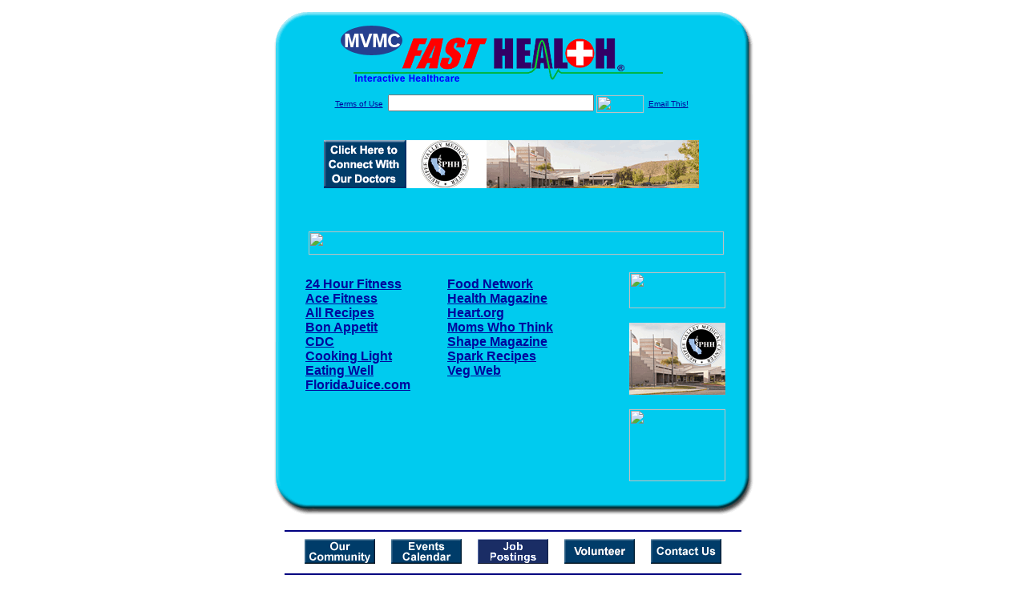

--- FILE ---
content_type: text/html; charset=UTF-8
request_url: http://www.mvmcfasthealth.com/Healthy_Recipes.dirs
body_size: 16036
content:

<!-- Referencing  Clients:192.168.0.57 -->


<html>
<head>
<title>Healthy Recipes (Search FastHealth.com) Healthy Recipes</title><META NAME="description" CONTENT="The top websites containing healthy recipes.">
<META NAME="keywords" CONTENT="healthy recipes, recipe, recipes, heart healthy recipes, healthy food, healthy snack foods, healthy fish, healthy dessert, nutritious, dinner, Weight, Overweight, Obesity, Assessing Your Weight, BMI, BMI Calculator, Preventing Weight Gain, Losing Weight, Changing Eating Habits, Caloric Balance, Healthy Eating, Planning Meals, Physical Activity,Mediterrasian recipes, food variety, healthy alternatives, cultural recipes, healthy diet, healthy meal plan, nutritious recipes, heart healthy recipes, cancer prevention recipes, easy healthy recipes, healthy recipes for kids, recipes for seniors">
<META NAME="Last-Updated" CONTENT="2011-05-27 09:20:29">
<link rel="stylesheet" type="text/css" href="http://www.fasthealth.com/css/css.css">
<script language=JavaScript>
<!-- Hide the script from old browsers --

function mail_it(ThisUrl){
	TheLocation = document.location;
	emailink='http://www.fasthealth.com/emailwindow.php?email=' + TheLocation;
	window.open(emailink,"",'width=350,height=670');
	return false;
}
//-->
</script>
</head>
<body bgcolor=#FFFFFF topmargin=0 leftmargin=0 link=#00079D vlink=#330066>
<div align=center>
  <center>
<table border=0 cellpadding=0 cellspacing=0 width=624>
  <tr>
   <td><img src=http://www.mvmcfasthealth.com/images1/shim.gif width=33 height=1 border=0></td>
   <td><img src=http://www.mvmcfasthealth.com/images1/shim.gif width=554 height=1 border=0></td>
   <td><img src=http://www.mvmcfasthealth.com/images1/shim.gif width=37 height=1 border=0></td>
  </tr>
  <tr valign=top>
   <td colspan=3><a href='http://www.mvmcfasthealth.com' target=_top><img src=http://www.mvmcfasthealth.com/pimages/h_mvmc_catop.gif border=0></a></td>
  </tr>
  <tr valign=top>
   <td background=http://www.mvmcfasthealth.com/images1/bdr_r2_c1.gif><img src=http://www.mvmcfasthealth.com/images1/bdr_r2_c1.gif width=33 height=116 border=0></td>
   <td rowspan=2 bgcolor=#00CBEF>
   <table border=0 cellspacing=0 cellpadding=0 width=554>
   <tr>
        <td align=center valign=middle colspan=3>
<FORM METHOD=get ACTION=http://search.fasthealth.com/cgi-bin/texis/webinator/search/>
<input type="hidden" name="station" value="h_mvmc_ca">
<INPUT TYPE="hidden" NAME="db" VALUE="level3">
<font face=Arial size=1><a href=http://www.mvmcfasthealth.com/terms.php>Terms of Use</a><img src=/images/tsp.gif height=5 width=3>
<input type=text name=query size=30 value="">&nbsp;<input type=image name=Search src=http://www.fasthealth.com/images/but_s2.gif border=0 width=59 height=22 align=absmiddle><img src=http://www.fasthealth.com/images/tsp.gif height=5 width=3>
<a href="javascript:void(null)" onmouseout="window.defaultStatus = ' ';" onmouseover="window.status = 'Click here to send this to a friend!';return true;" onClick="return mail_it();">Email This!</a>
</font></form>
<BR>

<a href=/pictures/click.php?id=179741><img src="http://www.mvmcfasthealth.com/pimages/h_mvmc_ca468x60.gif" width=468 height=60 border=0></a><BR><BR><BR><BR>


&nbsp;&nbsp;&nbsp;<img src="http://www.fasthealth.com/images/generated/HealthyRecipes.gif" width=518 height=29 border=0><br>
</td>
   </tr>
   <tr>
        <td align=right valign=top>
    <br>
    <table border=0 width=400 cellpadding=0>
	
      <tr>
        <!--col: 1 --><td valign=top><b><font face=Arial size=3>

<table border=0 cellpadding=2 width=90%><tr><td valign=top  width='50%'><b><font face=Arial size=3><a href="https://www.24hourfitness.com/resources/recipes/" rel="nofollow">24 Hour Fitness</a><br> 
<a href="https://www.acefitness.org/acefit/healthy-recipes/" rel="nofollow">Ace Fitness</a><br> 
<a href="https://allrecipes.com/search/default.aspx?qt=k&wt=healthy%20recipes&rt=r&origin=Home%20Page" rel="nofollow">All Recipes</a><br> 
<a href="https://www.bonappetit.com/recipes/article/5-easy-healthy-recipes-for-summertime-seafood" rel="nofollow">Bon Appetit</a><br> 
<a href="https://www.cdc.gov/healthyweight/healthy_eating/recipes.html" rel="nofollow">CDC</a><br> 
<a href="https://www.cookinglight.com/food" rel="nofollow">Cooking Light</a><br> 
<a href="https://www.eatingwell.com/recipes_menus" rel="nofollow">Eating Well</a><br> 
<a href="https://www.floridacitrus.org/oj/recipes/" rel="nofollow">FloridaJuice.com</a><br> 
</font></b></td>
<td valign=top  width='50%'><b><font face=Arial size=3><a href="https://www.foodnetwork.com/healthy.html" rel="nofollow">Food Network</a><br> 
<a href="https://www.health.com/health/recipes/" rel="nofollow">Health Magazine</a><br> 
<a href="https://recipes.heart.org/en/" rel="nofollow">Heart.org</a><br> 
<a href="https://www.momswhothink.com/healthy-recipes/healthy-recipes.html" rel="nofollow">Moms Who Think</a><br> 
<a href="https://www.shape.com/healthy-eating" rel="nofollow">Shape Magazine</a><br> 
<a href="https://recipes.sparkpeople.com/" rel="nofollow">Spark Recipes</a><br> 
<a href="https://www.vegweb.com/" rel="nofollow">Veg Web</a><br> 
</font></b></td>
</tr></table>
</font></b></td></tr>
    </table>
    <img border=0 src=http://www.mvmcfasthealth.com/images1/shim.gif width=30 height=1>
        </td>
        <td width=10><img border=0 src=http://www.mvmcfasthealth.com/images1/shim.gif width=10 height=1>
        </td>
        <td width=130 valign=top><BR>
<a href="http://search.fasthealth.com/cgi-bin/texis/webinator/search/?query=&station=h_mvmc_ca"><img src=http://www.fasthealth.com/images/topsearch.gif width=120 height=45 border=0></a>
<BR><BR>
<a href=/pictures/click.php?id=179781><img src="http://www.mvmcfasthealth.com/pimages/h_mvmc_ca120x90.gif" width=120 height=90 border=0></a><BR><BR>
<a href=/pictures/click.php?id=179779><img src="http://www.fasthealth.com/pimages/fhai120x90.gif" width=120 height=90 border=0></a></td>
	</tr>

</table>
</td>
   <td background=http://www.mvmcfasthealth.com/images1/bdr_r2_c3.gif><img src=http://www.mvmcfasthealth.com/images1/bdr_r2_c3.gif width=37 height=116 border=0></td>
  </tr>
  <tr valign=top><!-- row 3 -->
   <td background=http://www.mvmcfasthealth.com/images1/bdr_r2_c1.gif valign=bottom><img src=http://www.mvmcfasthealth.com/images1/bdr_r3_c1.gif width=33 height=174 border=0></td>
   <td background=http://www.mvmcfasthealth.com/images1/bdr_r3_c3.gif valign=bottom><img src=http://www.mvmcfasthealth.com/images1/bdr_r3_c3.gif width=37 height=174 border=0></td>
  </tr>
  <tr valign=top><!-- row 4 -->
   <td colspan=3><img src=http://www.mvmcfasthealth.com/images1/bdr_r4_c1.gif width=624 height=53 border=0></td>
  </tr>
</table>
<LINK href="http://www.mvmcfasthealth.com/css/footer.css" rel="stylesheet" type="text/css">


<div align="center">
  <center>
<!-- Small Ads Table -->
<table border="0" cellpadding="0" cellspacing="0" width="624">
<tr valign="top">
   <td colspan="3" align="center" valign="top">
<img src="http://www.mvmcfasthealth.com/images/line2.gif" width="570" height="19" border="0" alt=""><br>
<!-- 1ST SET OF 88X31 ADS -->





<a href=/pictures/click.php?id=179561><img src="http://www.mvmcfasthealth.com/pimages/h_mvmc_ca88x31_community.gif" width=88 height=31 border=0></a>
&nbsp;&nbsp;&nbsp;
<a href=/pictures/click.php?id=179565><img src="http://www.mvmcfasthealth.com/pimages/h_mvmc_ca88x31_events.gif" width=88 height=31 border=0></a>
&nbsp;&nbsp;&nbsp;
<a href=/pictures/click.php?id=179567><img src="http://www.mvmcfasthealth.com/pimages/h_mvmc_ca88x31_jobs.gif" width=88 height=31 border=0></a>
&nbsp;&nbsp;&nbsp;
<a href=/pictures/click.php?id=179569><img src="http://www.mvmcfasthealth.com/pimages/h_mvmc_ca88x31_nursery.gif" width=88 height=31 border=0></a>
&nbsp;&nbsp;&nbsp;
<a href=/pictures/click.php?id=179563><img src="http://www.mvmcfasthealth.com/pimages/h_mvmc_ca88x31_contact.gif" width=88 height=31 border=0></a><br>
<img src="http://www.mvmcfasthealth.com/images/line2.gif" width="570" height="19" border="0" alt=""><br>
</td>
  </tr>
  <tr>
   <td><img src="http://www.mvmcfasthealth.com/images1/shim.gif" width="33" height="1" border="0"></td>
   <td><img src="http://www.mvmcfasthealth.com/images1/shim.gif" width="554" height="1" border="0"></td>
   <td><img src="http://www.mvmcfasthealth.com/images1/shim.gif" width="37" height="1" border="0"></td>
  </tr>
  <!-- Start of first blue box -->
  <tr valign="top"><!-- row 1 -->
   <td colspan="3"><img src="http://www.mvmcfasthealth.com/images1/top.gif" border="0" width="624" height="46"></td>
  </tr>
  <tr valign="top"><!-- row 2 -->
   <td valign="top" background="http://www.mvmcfasthealth.com/images1/bdr_r2_c1.gif"><img border="0" src="http://www.mvmcfasthealth.com/images1/toplefta1n.gif" width="33" height="35" alt=""></td>
   <td rowspan="2" valign="middle" bgcolor="#00CBEF">
<!-- Inside Table -->
<!-- TABLE WITH 2ND 468X60 AD -->
<table width="100%" border="0" cellpadding="0" align="center"><tr>
    <td valign="middle"><center>
	<img src="http://www.mvmcfasthealth.com/images/shim.gif" height=3 width=100 border=0><BR>
	
<a href=/pictures/click.php?id=179737><img src="http://www.fasthealth.com/pimages/fhai468x60.gif" width=468 height=60 border=0></a></center></td>
</tr></table>
</td>
   <td background="http://www.mvmcfasthealth.com/images1/bdr_r2_c3.gif" valign="top"><img border="0" src="http://www.mvmcfasthealth.com/images1/toprighta1n.gif" width="37" height="35" alt=""></td>
  </tr>
  <tr valign="bottom">
   <td background="http://www.mvmcfasthealth.com/images1/bdr_r3_c1.gif" valign="bottom"><img border="0" src="http://www.mvmcfasthealth.com/images1/toplefta2n.gif" width="33" height="36" alt=""></td>
   <td background="http://www.mvmcfasthealth.com/images1/bdr_r3_c3.gif" valign="bottom"><img border="0" src="http://www.mvmcfasthealth.com/images1/toprighta2n.gif" width="37" height="36" alt=""></td>
  </tr>
  <tr valign="top"><!-- row 4 -->
   <td colspan="3" valign="top"><img src="http://www.mvmcfasthealth.com/images1/bdr_r4_c1.gif" border="0" width="624" height="53"></td>
  </tr>
<!-- END OF FIRST SET OF ADS -->
<TR>
   <td colspan="3" align="center" valign="top">
<img src="http://www.mvmcfasthealth.com/images/line2.gif" width="570" height="19" border="0" alt=""><br>
   <a href="http://www.fastcommand.com"><img border="0" src="http://www.fasthealth.com/88x31/fastcommand88x31.gif" width="88" height="31" alt=""></a>
<!-- 2ND SET OF 88X31 ADS -->
&nbsp;&nbsp;&nbsp;


<a href=/pictures/click.php?id=179551><img src="http://pictures.fasthealth.com/fh/88x31/healthstocks88x31.gif" width=88 height=31 border=0></a>
&nbsp;&nbsp;&nbsp;
<a href=/pictures/click.php?id=179555><img src="http://pictures.fasthealth.com/fh/88x31/condis88x31.gif" width=88 height=31 border=0></a>
&nbsp;&nbsp;&nbsp;
<a href=/pictures/click.php?id=179531><img src="http://pictures.fasthealth.com/fh/88x31/medicaid88x31.gif" width=88 height=31 border=0></a>
&nbsp;&nbsp;&nbsp;<a href="http://www.fastnurse.com/affiliates/h_mvmc_ca/"><img border="0" src="http://www.fasthealth.com/88x31/fnrsml.gif" width="88" height="31" alt=""></a>
<br>
<img src="http://www.mvmcfasthealth.com/images/line2.gif" width="570" height="19" border="0" alt=""><br>
</td>
  </tr>
  <tr>
   <td><img src="http://www.mvmcfasthealth.com/images1/shim.gif" width="33" height="1" border="0"></td>
   <td><img src="http://www.mvmcfasthealth.com/images1/shim.gif" width="554" height="1" border="0"></td>
   <td><img src="http://www.mvmcfasthealth.com/images1/shim.gif" width="37" height="1" border="0"></td>
  </tr>
  <!-- Start of Second blue box -->
  <tr valign="top"><!-- row 1 -->
   <td colspan="3"><img src="http://www.mvmcfasthealth.com/images1/top.gif" border="0" width="624" height="46"></td>
  </tr>
  <tr valign="top"><!-- row 2 -->
   <td valign="top" background="http://www.mvmcfasthealth.com/images1/bdr_r2_c1.gif"><img border="0" src="http://www.mvmcfasthealth.com/images1/toplefta1.gif" width="33" height="45" alt=""></td>
   <td rowspan="2" valign="middle" bgcolor="#00CBEF"><!-- Inside Table -->
<table width="95%" border="2" cellspacing="0" cellpadding="2" align="center" bordercolor="Navy" bgcolor="#0043AA">
<tr><td>
<!-- TABLE WITH LINKS TO EVERYTHING -->
<table width="100%" border="0" cellpadding="2" align="center"><tr>
    <td valign="top"><div class="footer"><b>
	<a href="http://www.fastnurse.com/affiliates/h_mvmc_ca/"><font color="white">FastNurse</font></a><BR>
	<a href="http://www.mvmcfasthealth.com/drug_encyclopedia/"><font color="white">Drug Search</font></a><BR>
	<a href="http://www.mvmcfasthealth.com/citypages/"><font color="white">Hospital Search</font></a><BR>
	<a href="http://www.mvmcfasthealth.com/staff/"><font color="white">Find a Physician</font></a></b></div></td>
    <td valign="top"><div class="footer"><B>
	<a href="http://www.mvmcfasthealth.com/topsites/dieting.php"><font color="white">Popular Diets</font></a><BR>
	<a href="http://www.mvmcfasthealth.com/dirs/medicaldiets.php"><font color="white">Medical Diets</font></a><BR>
	<a href="http://www.mvmcfasthealth.com/dirs/healthyrecipes.php"><font color="white">Healthy Recipes</font></a><BR>
	<a href="http://www.mvmcfasthealth.com/dirs/healthcalculators.php"><font color="white">Health Calculators</font></a></b></div></td>
    <td valign="top"><div class="footer"><B>
	<a href="http://www.mvmcfasthealth.com/dirs/healthinsurance.php"><font color="white">Insurance</font></a><BR>
	<a href="http://www.mvmcfasthealth.com/citypages/"><font color="white">City Pages</font></a><BR>
	<a href="http://www.mvmcfasthealth.com/dirs/onlinedrugstore.php"><font color="white">Top Drugstores</font></a><BR>
	<a href="http://www.fasthealth.com/affiliates/h_mvmc_ca/dictionary/"><font color="white">Medical Dictionary</font></a></b></div></td>
    <td valign="top"><div class="footer"><B>
	<a href="http://www.mvmcfasthealth.com/"><font color="white">Home</font></a><BR>
	<a href="http://www.mvmcfasthealth.com/topsites/"><font color="white">Top Sites</font></a><BR>
	<a href="http://www.mvmcfasthealth.com/dirs/health_stores.php"><font color="white">Health Stores</font></a><BR>
	<a href="http://www.mvmcfasthealth.com/dirs/medicalsupplies.php"><font color="white">Medical Supplies</font></a></b></div></td>
</tr></table>
</td></tr>
</table>
</td>
   <td background="http://www.mvmcfasthealth.com/images1/bdr_r2_c3.gif" valign="top"><img border="0" src="http://www.mvmcfasthealth.com/images1/toprighta1.gif" width="37" height="45" alt=""></td>
  </tr>
  <tr valign="bottom">
   <td background="http://www.mvmcfasthealth.com/images1/bdr_r3_c1.gif" valign="bottom"><img border="0" src="http://www.mvmcfasthealth.com/images1/toplefta2.gif" width="33" height="46" alt=""></td>
   <td background="http://www.mvmcfasthealth.com/images1/bdr_r3_c3.gif" valign="bottom"><img border="0" src="http://www.mvmcfasthealth.com/images1/toprighta2.gif" width="37" height="46" alt=""></td>
  </tr>
  <tr valign="top"><!-- row 4 -->
   <td colspan="3" valign="top"><img src="http://www.mvmcfasthealth.com/images1/bdr_r4_c1.gif" border="0" width="624" height="53"></td>
  </tr>
  <tr valign="top">
   <td colspan="3" align="center">
   <table cellpadding="0" cellspacing="0" border="0" width="88%" align="center">
   <tr><td align="center"><center>
   <div class="btm">
   <a href="http://www.mvmcfasthealth.com/addurl.php">Add URL</a>&nbsp;&nbsp; 
   <a href="http://www.mvmcfasthealth.com/feedback.php">Comments &amp; Questions</a>&nbsp;&nbsp; 
   <a href="http://www.mvmcfasthealth.com/copyright.php">Copyright</a>&nbsp;&nbsp; 
   <a href="http://www.mvmcfasthealth.com/privacy.php">Privacy Policy</a>&nbsp;&nbsp; 
   <a href="http://www.mvmcfasthealth.com/terms.php">Terms</a>&nbsp;&nbsp;
   <a href="http://www.mvmcfasthealth.com/badlinks.php">Dead Links</a>&nbsp;&nbsp; 
  </div></center>
  </td></tr></table>
  </td></tr>
   </table>
   <BR><BR><font color=white>Menifee Valley Medical Center (Menifee, California - Riverside County)</font>
  </center>
</div>
<BR><BR><br><br>
  </center>
</body>
</html>

